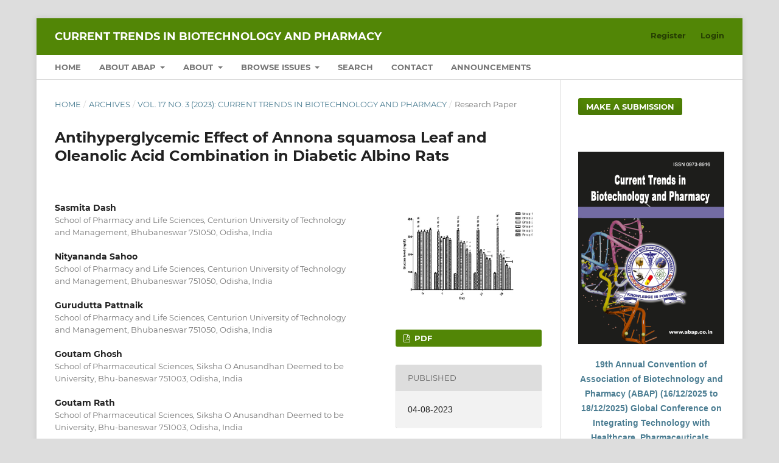

--- FILE ---
content_type: text/html; charset=utf-8
request_url: https://abap.co.in/index.php/home/article/view/701
body_size: 6394
content:
<!DOCTYPE html>
<html lang="en-US" xml:lang="en-US">
<head>
	<meta charset="utf-8">
	<meta name="viewport" content="width=device-width, initial-scale=1.0">
	<title>
		Antihyperglycemic Effect of Annona squamosa Leaf and Oleanolic Acid Combination in Diabetic Albino Rats
							| Current Trends in Biotechnology and Pharmacy
			</title>

	
<meta name="generator" content="Open Journal Systems 3.3.0.6">
<meta name="gs_meta_revision" content="1.1"/>
<meta name="citation_journal_title" content="Current Trends in Biotechnology and Pharmacy"/>
<meta name="citation_journal_abbrev" content="CTBP"/>
<meta name="citation_issn" content="2230-7303"/> 
<meta name="citation_author" content="Sasmita  Dash"/>
<meta name="citation_author_institution" content="School of Pharmacy and Life Sciences, Centurion University of Technology and Management, Bhubaneswar 751050, Odisha, India"/>
<meta name="citation_author" content="Nityananda  Sahoo"/>
<meta name="citation_author_institution" content="School of Pharmacy and Life Sciences, Centurion University of Technology and Management, Bhubaneswar 751050, Odisha, India"/>
<meta name="citation_author" content="Gurudutta  Pattnaik"/>
<meta name="citation_author_institution" content="School of Pharmacy and Life Sciences, Centurion University of Technology and Management, Bhubaneswar 751050, Odisha, India"/>
<meta name="citation_author" content="Goutam  Ghosh"/>
<meta name="citation_author_institution" content="School of Pharmaceutical Sciences, Siksha O Anusandhan Deemed to be University, Bhu-baneswar 751003, Odisha, India"/>
<meta name="citation_author" content="Goutam  Rath"/>
<meta name="citation_author_institution" content="School of Pharmaceutical Sciences, Siksha O Anusandhan Deemed to be University, Bhu-baneswar 751003, Odisha, India"/>
<meta name="citation_author" content="Sanjib Bhattacharya"/>
<meta name="citation_author_institution" content="West Bengal Medical Services Corporation Ltd., Salt Lake City, Kolkata 700091, West Bengal, India"/>
<meta name="citation_author" content="Biswakanth Kar"/>
<meta name="citation_author_institution" content="School of Pharmaceutical Sciences, Siksha O Anusandhan Deemed to be University, Bhu-baneswar 751003, Odisha, India"/>
<meta name="citation_title" content="Antihyperglycemic Effect of Annona squamosa Leaf and Oleanolic Acid Combination in Diabetic Albino Rats"/>
<meta name="citation_language" content="en"/>
<meta name="citation_date" content="2023/08/04"/>
<meta name="citation_volume" content="17"/>
<meta name="citation_issue" content="3"/>
<meta name="citation_firstpage" content="1004"/>
<meta name="citation_lastpage" content="1012"/>
<meta name="citation_doi" content="10.5530/ctbp.2023.3.38"/>
<meta name="citation_abstract_html_url" content="https://abap.co.in/index.php/home/article/view/701"/>
<meta name="citation_keywords" xml:lang="en" content="Oleanolic acid"/>
<meta name="citation_keywords" xml:lang="en" content="Annona squamosa"/>
<meta name="citation_keywords" xml:lang="en" content="Streptozotocin"/>
<meta name="citation_keywords" xml:lang="en" content="Diabetes"/>
<meta name="citation_keywords" xml:lang="en" content="C-peptide"/>
<meta name="citation_keywords" xml:lang="en" content="Antioxidant."/>
<meta name="citation_pdf_url" content="https://abap.co.in/index.php/home/article/download/701/263"/>
<link rel="schema.DC" href="http://purl.org/dc/elements/1.1/" />
<meta name="DC.Creator.PersonalName" content="Sasmita  Dash"/>
<meta name="DC.Creator.PersonalName" content="Nityananda  Sahoo"/>
<meta name="DC.Creator.PersonalName" content="Gurudutta  Pattnaik"/>
<meta name="DC.Creator.PersonalName" content="Goutam  Ghosh"/>
<meta name="DC.Creator.PersonalName" content="Goutam  Rath"/>
<meta name="DC.Creator.PersonalName" content="Sanjib Bhattacharya"/>
<meta name="DC.Creator.PersonalName" content="Biswakanth Kar"/>
<meta name="DC.Date.created" scheme="ISO8601" content="2023-08-04"/>
<meta name="DC.Date.dateSubmitted" scheme="ISO8601" content="2022-12-21"/>
<meta name="DC.Date.issued" scheme="ISO8601" content="2023-08-04"/>
<meta name="DC.Date.modified" scheme="ISO8601" content="2023-08-04"/>
<meta name="DC.Description" xml:lang="en" content="&amp;lt;p style=&quot;text-align: justify;&quot;&amp;gt;Since form ancient time, plant derived product has been used as holistic approach in the control of diabetes mellitus. The object of the study is evaluation of the synergistic anti-hyperglycemic effect of medicinal plant &amp;lt;em&amp;gt;Annona squamosa&amp;lt;/em&amp;gt; leaf extract (ASLE) and plant-derived oleanolic acid (OA) in streptozotocin (STZ)-in-duced diabetic rats. Thirty six number of Wistar rats are taken and divided within six groups (&amp;lt;em&amp;gt;n&amp;lt;/em&amp;gt; = 6). The group 1 is normal control, group 2 is diabetic control induced with STZ, groups 3, 4, 5, and 6 treated with 50 mg/kg of ASLE, 50 mg/kg of OA, the combination of both 25 mg/kg of ASLE and 25 mg/kg of OA, and 0.1 mg/kg of glimepiride respectively for 28 days. The pa-rameters like body weight, blood glucose, insu-lin, glycosylated hemoglobin, C-peptide, serum biochemical, lipid profiles and liver antioxidant parameters were evaluated. Results shows sig-nificant (&amp;lt;em&amp;gt;p&amp;lt;/em&amp;gt; &amp;amp;lt; 0.05) restoration of body weight, insulin and C-peptide levels. The animal groups treated with the combination of both ALSE and OA have experienced a remarkable restoration of serum biochemical, lipid profiles, antioxidant parameters, and C-peptide level as compared to the above groups due to the synergistic ef-fect. These findings conclude that combination of both ASLE and OA had a synergistic action and it shows more potent anti-hyperglycemic ef-fect.&amp;lt;/p&amp;gt;"/>
<meta name="DC.Format" scheme="IMT" content="application/pdf"/>
<meta name="DC.Identifier" content="701"/>
<meta name="DC.Identifier.pageNumber" content="1004-1012"/>
<meta name="DC.Identifier.DOI" content="10.5530/ctbp.2023.3.38"/>
<meta name="DC.Identifier.URI" content="https://abap.co.in/index.php/home/article/view/701"/>
<meta name="DC.Language" scheme="ISO639-1" content="en"/>
<meta name="DC.Rights" content="Copyright (c) 2023 Current Trends in Biotechnology and Pharmacy"/>
<meta name="DC.Rights" content=""/>
<meta name="DC.Source" content="Current Trends in Biotechnology and Pharmacy"/>
<meta name="DC.Source.ISSN" content="2230-7303"/>
<meta name="DC.Source.Issue" content="3"/>
<meta name="DC.Source.Volume" content="17"/>
<meta name="DC.Source.URI" content="https://abap.co.in/index.php/home"/>
<meta name="DC.Subject" xml:lang="en" content="Antioxidant."/>
<meta name="DC.Title" content="Antihyperglycemic Effect of Annona squamosa Leaf and Oleanolic Acid Combination in Diabetic Albino Rats"/>
<meta name="DC.Type" content="Text.Serial.Journal"/>
<meta name="DC.Type.articleType" content="Research Paper"/>
	<link rel="stylesheet" href="https://abap.co.in/index.php/home/$$$call$$$/page/page/css?name=stylesheet" type="text/css" /><link rel="stylesheet" href="https://abap.co.in/lib/pkp/styles/fontawesome/fontawesome.css?v=3.3.0.6" type="text/css" /><link rel="stylesheet" href="https://abap.co.in/public/journals/1/styleSheet.css?d=2021-05-31+07%3A23%3A57" type="text/css" />
</head>
<body class="pkp_page_article pkp_op_view" dir="ltr">

	<div class="pkp_structure_page">

				<header class="pkp_structure_head" id="headerNavigationContainer" role="banner">
						 <nav class="cmp_skip_to_content" aria-label="Jump to content links">
	<a href="#pkp_content_main">Skip to main content</a>
	<a href="#siteNav">Skip to main navigation menu</a>
		<a href="#pkp_content_footer">Skip to site footer</a>
</nav>

			<div class="pkp_head_wrapper">

				<div class="pkp_site_name_wrapper">
					<button class="pkp_site_nav_toggle">
						<span>Open Menu</span>
					</button>
										<div class="pkp_site_name">
																<a href="						https://abap.co.in/index.php/home/index
					" class="is_text">Current Trends in Biotechnology and Pharmacy</a>
										</div>
				</div>

				
				<nav class="pkp_site_nav_menu" aria-label="Site Navigation">
					<a id="siteNav"></a>
					<div class="pkp_navigation_primary_row">
						<div class="pkp_navigation_primary_wrapper">
																				<ul id="navigationPrimary" class="pkp_navigation_primary pkp_nav_list">
								<li class="">
				<a href="https://abap.co.in/">
					Home
				</a>
							</li>
								<li class="">
				<a href="https://abap.co.in/index.php/home/about-abap">
					About ABAP
				</a>
									<ul>
																					<li class="">
									<a href="https://abap.co.in/index.php/home/bye-laws">
										Bye-Laws
									</a>
								</li>
																												<li class="">
									<a href="https://abap.co.in/index.php/home/council">
										Council
									</a>
								</li>
																												<li class="">
									<a href="https://abap.co.in/index.php/home/fellows">
										Fellows
									</a>
								</li>
																												<li class="">
									<a href="https://abap.co.in/index.php/home/memberships">
										Memberships
									</a>
								</li>
																												<li class="">
									<a href="https://abap.co.in/index.php/home/convention">
										Convention
									</a>
								</li>
																												<li class="">
									<a href="https://abap.co.in/index.php/home/sabinp-2023">
										SABINP-2023
									</a>
								</li>
																		</ul>
							</li>
								<li class="">
				<a href="https://abap.co.in/index.php/home/about">
					About
				</a>
									<ul>
																					<li class="">
									<a href="https://abap.co.in/index.php/home/about">
										About the Journal
									</a>
								</li>
																												<li class="">
									<a href="https://abap.co.in/index.php/home/bibliographic-listings">
										Bibliographic Listings
									</a>
								</li>
																												<li class="">
									<a href="https://abap.co.in/index.php/home/about/editorialTeam">
										Editorial Team
									</a>
								</li>
																												<li class="">
									<a href="https://abap.co.in/index.php/home/editorial-group">
										Editorial Group
									</a>
								</li>
																												<li class="">
									<a href="https://abap.co.in/index.php/home/author-guidelines">
										Author Guidelines
									</a>
								</li>
																												<li class="">
									<a href="https://abap.co.in/index.php/home/about/submissions">
										Submissions
									</a>
								</li>
																												<li class="">
									<a href="https://abap.co.in/index.php/home/subscription">
										Subscription
									</a>
								</li>
																												<li class="">
									<a href="https://abap.co.in/index.php/home/services">
										Services
									</a>
								</li>
																												<li class="">
									<a href="https://abap.co.in/index.php/home/awards-announcement">
										Awards Announcement
									</a>
								</li>
																		</ul>
							</li>
								<li class="">
				<a href="https://abap.co.in/index.php/home/browse-issues">
					Browse Issues
				</a>
									<ul>
																					<li class="">
									<a href="https://abap.co.in/index.php/home/issue/current">
										Current
									</a>
								</li>
																												<li class="">
									<a href="https://abap.co.in/index.php/home/past-issues">
										Archives
									</a>
								</li>
																		</ul>
							</li>
								<li class="">
				<a href="https://abap.co.in/index.php/home/search/search">
					Search
				</a>
							</li>
								<li class="">
				<a href="https://abap.co.in/index.php/home/about/contact">
					Contact
				</a>
							</li>
								<li class="">
				<a href="https://abap.co.in/index.php/home/announcements">
					Announcements
				</a>
							</li>
			</ul>

				

																						<div class="pkp_navigation_search_wrapper">
									<a href="https://abap.co.in/index.php/home/search" class="pkp_search pkp_search_desktop">
										<span class="fa fa-search" aria-hidden="true"></span>
										Search
									</a>
								</div>
													</div>
					</div>
					<div class="pkp_navigation_user_wrapper" id="navigationUserWrapper">
							<ul id="navigationUser" class="pkp_navigation_user pkp_nav_list">
								<li class="profile">
				<a href="https://abap.co.in/index.php/home/user/register">
					Register
				</a>
							</li>
								<li class="profile">
				<a href="https://abap.co.in/index.php/home/login">
					Login
				</a>
							</li>
										</ul>

					</div>
				</nav>
			</div><!-- .pkp_head_wrapper -->
		</header><!-- .pkp_structure_head -->

						<div class="pkp_structure_content has_sidebar">
			<div class="pkp_structure_main" role="main">
				<a id="pkp_content_main"></a>

<div class="page page_article">
			<nav class="cmp_breadcrumbs" role="navigation" aria-label="You are here:">
	<ol>
		<li>
			<a href="https://abap.co.in/index.php/home/index">
				Home
			</a>
			<span class="separator">/</span>
		</li>
		<li>
			<a href="https://abap.co.in/index.php/home/issue/archive">
				Archives
			</a>
			<span class="separator">/</span>
		</li>
					<li>
				<a href="https://abap.co.in/index.php/home/issue/view/75">
					Vol. 17 No. 3 (2023): Current Trends in Biotechnology and Pharmacy
				</a>
				<span class="separator">/</span>
			</li>
				<li class="current" aria-current="page">
			<span aria-current="page">
									Research Paper
							</span>
		</li>
	</ol>
</nav>
	
		  	 <article class="obj_article_details">

		
	<h1 class="page_title">
		Antihyperglycemic Effect of Annona squamosa Leaf and Oleanolic Acid Combination in Diabetic Albino Rats
	</h1>

	
	<div class="row">
		<div class="main_entry">

							<section class="item authors">
					<h2 class="pkp_screen_reader">Authors</h2>
					<ul class="authors">
											<li>
							<span class="name">
								Sasmita  Dash
							</span>
															<span class="affiliation">
									School of Pharmacy and Life Sciences, Centurion University of Technology and Management, Bhubaneswar 751050, Odisha, India
																	</span>
																				</li>
											<li>
							<span class="name">
								Nityananda  Sahoo
							</span>
															<span class="affiliation">
									School of Pharmacy and Life Sciences, Centurion University of Technology and Management, Bhubaneswar 751050, Odisha, India
																	</span>
																				</li>
											<li>
							<span class="name">
								Gurudutta  Pattnaik
							</span>
															<span class="affiliation">
									School of Pharmacy and Life Sciences, Centurion University of Technology and Management, Bhubaneswar 751050, Odisha, India
																	</span>
																				</li>
											<li>
							<span class="name">
								Goutam  Ghosh
							</span>
															<span class="affiliation">
									School of Pharmaceutical Sciences, Siksha O Anusandhan Deemed to be University, Bhu-baneswar 751003, Odisha, India
																	</span>
																				</li>
											<li>
							<span class="name">
								Goutam  Rath
							</span>
															<span class="affiliation">
									School of Pharmaceutical Sciences, Siksha O Anusandhan Deemed to be University, Bhu-baneswar 751003, Odisha, India
																	</span>
																				</li>
											<li>
							<span class="name">
								Sanjib Bhattacharya
							</span>
															<span class="affiliation">
									West Bengal Medical Services Corporation Ltd., Salt Lake City, Kolkata 700091, West Bengal, India
																	</span>
																				</li>
											<li>
							<span class="name">
								Biswakanth Kar
							</span>
															<span class="affiliation">
									School of Pharmaceutical Sciences, Siksha O Anusandhan Deemed to be University, Bhu-baneswar 751003, Odisha, India
																	</span>
																				</li>
										</ul>
				</section>
			
																												<section class="item doi">
						<h2 class="label">
														DOI:
						</h2>
						<span class="value">
							<a href="https://doi.org/10.5530/ctbp.2023.3.38">
								https://doi.org/10.5530/ctbp.2023.3.38
							</a>
						</span>
					</section>
							
									<section class="item keywords">
				<h2 class="label">
										Keywords:
				</h2>
				<span class="value">
											Oleanolic acid, 											Annona squamosa, 											Streptozotocin, 											Diabetes, 											C-peptide, 											Antioxidant.									</span>
			</section>
			
										<section class="item abstract">
					<h2 class="label">Abstract</h2>
					<p>&lt;p style="text-align: justify;"&gt;Since form ancient time, plant derived product has been used as holistic approach in the control of diabetes mellitus. The object of the study is evaluation of the synergistic anti-hyperglycemic effect of medicinal plant &lt;em&gt;Annona squamosa&lt;/em&gt; leaf extract (ASLE) and plant-derived oleanolic acid (OA) in streptozotocin (STZ)-in-duced diabetic rats. Thirty six number of Wistar rats are taken and divided within six groups (&lt;em&gt;n&lt;/em&gt; = 6). The group 1 is normal control, group 2 is diabetic control induced with STZ, groups 3, 4, 5, and 6 treated with 50 mg/kg of ASLE, 50 mg/kg of OA, the combination of both 25 mg/kg of ASLE and 25 mg/kg of OA, and 0.1 mg/kg of glimepiride respectively for 28 days. The pa-rameters like body weight, blood glucose, insu-lin, glycosylated hemoglobin, C-peptide, serum biochemical, lipid profiles and liver antioxidant parameters were evaluated. Results shows sig-nificant (&lt;em&gt;p&lt;/em&gt; &amp;lt; 0.05) restoration of body weight, insulin and C-peptide levels. The animal groups treated with the combination of both ALSE and OA have experienced a remarkable restoration of serum biochemical, lipid profiles, antioxidant parameters, and C-peptide level as compared to the above groups due to the synergistic ef-fect. These findings conclude that combination of both ASLE and OA had a synergistic action and it shows more potent anti-hyperglycemic ef-fect.&lt;/p&gt;</p>
				</section>
			
			

																																																													
						
		</div><!-- .main_entry -->

		<div class="entry_details">

										<div class="item cover_image">
					<div class="sub_item">
																				<img
								src="https://abap.co.in/public/journals/1/submission_701_701_coverImage_en_US.png"
								alt="Mean blood glucose levels. Each val-ue is expressed as mean ± SEM (n = 6). The values signed with ‘###’ represents the re-markable increase in blood glucose level (P &lt; 0.05) in group 2 treated with STZ whereas"
							>
											</div>
				</div>
			
										<div class="item galleys">
					<h2 class="pkp_screen_reader">
						Downloads
					</h2>
					<ul class="value galleys_links">
													<li>
								
	
							

<a class="obj_galley_link pdf" href="https://abap.co.in/index.php/home/article/view/701/263">

		
	PDF

	</a>
							</li>
											</ul>
				</div>
						
						<div class="item published">
				<section class="sub_item">
					<h2 class="label">
						Published
					</h2>
					<div class="value">
																			<span>04-08-2023</span>
																	</div>
				</section>
							</div>
			
										<div class="item citation">
					<section class="sub_item citation_display">
						<h2 class="label">
							How to Cite
						</h2>
						<div class="value">
							<div id="citationOutput" role="region" aria-live="polite">
								<div class="csl-bib-body">
  <div class="csl-entry">Dash, S. ., Sahoo, N. ., Pattnaik, G. ., Ghosh, G., Rath, G. ., Bhattacharya, S., &#38; Kar, B. (2023). Antihyperglycemic Effect of Annona squamosa Leaf and Oleanolic Acid Combination in Diabetic Albino Rats. <i>Current Trends in Biotechnology and Pharmacy</i>, <i>17</i>(3), 1004–1012. https://doi.org/10.5530/ctbp.2023.3.38</div>
</div>
							</div>
							<div class="citation_formats">
								<button class="cmp_button citation_formats_button" aria-controls="cslCitationFormats" aria-expanded="false" data-csl-dropdown="true">
									More Citation Formats
								</button>
								<div id="cslCitationFormats" class="citation_formats_list" aria-hidden="true">
									<ul class="citation_formats_styles">
																					<li>
												<a
													aria-controls="citationOutput"
													href="https://abap.co.in/index.php/home/citationstylelanguage/get/acm-sig-proceedings?submissionId=701&amp;publicationId=701"
													data-load-citation
													data-json-href="https://abap.co.in/index.php/home/citationstylelanguage/get/acm-sig-proceedings?submissionId=701&amp;publicationId=701&amp;return=json"
												>
													ACM
												</a>
											</li>
																					<li>
												<a
													aria-controls="citationOutput"
													href="https://abap.co.in/index.php/home/citationstylelanguage/get/acs-nano?submissionId=701&amp;publicationId=701"
													data-load-citation
													data-json-href="https://abap.co.in/index.php/home/citationstylelanguage/get/acs-nano?submissionId=701&amp;publicationId=701&amp;return=json"
												>
													ACS
												</a>
											</li>
																					<li>
												<a
													aria-controls="citationOutput"
													href="https://abap.co.in/index.php/home/citationstylelanguage/get/apa?submissionId=701&amp;publicationId=701"
													data-load-citation
													data-json-href="https://abap.co.in/index.php/home/citationstylelanguage/get/apa?submissionId=701&amp;publicationId=701&amp;return=json"
												>
													APA
												</a>
											</li>
																					<li>
												<a
													aria-controls="citationOutput"
													href="https://abap.co.in/index.php/home/citationstylelanguage/get/associacao-brasileira-de-normas-tecnicas?submissionId=701&amp;publicationId=701"
													data-load-citation
													data-json-href="https://abap.co.in/index.php/home/citationstylelanguage/get/associacao-brasileira-de-normas-tecnicas?submissionId=701&amp;publicationId=701&amp;return=json"
												>
													ABNT
												</a>
											</li>
																					<li>
												<a
													aria-controls="citationOutput"
													href="https://abap.co.in/index.php/home/citationstylelanguage/get/chicago-author-date?submissionId=701&amp;publicationId=701"
													data-load-citation
													data-json-href="https://abap.co.in/index.php/home/citationstylelanguage/get/chicago-author-date?submissionId=701&amp;publicationId=701&amp;return=json"
												>
													Chicago
												</a>
											</li>
																					<li>
												<a
													aria-controls="citationOutput"
													href="https://abap.co.in/index.php/home/citationstylelanguage/get/harvard-cite-them-right?submissionId=701&amp;publicationId=701"
													data-load-citation
													data-json-href="https://abap.co.in/index.php/home/citationstylelanguage/get/harvard-cite-them-right?submissionId=701&amp;publicationId=701&amp;return=json"
												>
													Harvard
												</a>
											</li>
																					<li>
												<a
													aria-controls="citationOutput"
													href="https://abap.co.in/index.php/home/citationstylelanguage/get/ieee?submissionId=701&amp;publicationId=701"
													data-load-citation
													data-json-href="https://abap.co.in/index.php/home/citationstylelanguage/get/ieee?submissionId=701&amp;publicationId=701&amp;return=json"
												>
													IEEE
												</a>
											</li>
																					<li>
												<a
													aria-controls="citationOutput"
													href="https://abap.co.in/index.php/home/citationstylelanguage/get/modern-language-association?submissionId=701&amp;publicationId=701"
													data-load-citation
													data-json-href="https://abap.co.in/index.php/home/citationstylelanguage/get/modern-language-association?submissionId=701&amp;publicationId=701&amp;return=json"
												>
													MLA
												</a>
											</li>
																					<li>
												<a
													aria-controls="citationOutput"
													href="https://abap.co.in/index.php/home/citationstylelanguage/get/turabian-fullnote-bibliography?submissionId=701&amp;publicationId=701"
													data-load-citation
													data-json-href="https://abap.co.in/index.php/home/citationstylelanguage/get/turabian-fullnote-bibliography?submissionId=701&amp;publicationId=701&amp;return=json"
												>
													Turabian
												</a>
											</li>
																					<li>
												<a
													aria-controls="citationOutput"
													href="https://abap.co.in/index.php/home/citationstylelanguage/get/vancouver?submissionId=701&amp;publicationId=701"
													data-load-citation
													data-json-href="https://abap.co.in/index.php/home/citationstylelanguage/get/vancouver?submissionId=701&amp;publicationId=701&amp;return=json"
												>
													Vancouver
												</a>
											</li>
																			</ul>
																			<div class="label">
											Download Citation
										</div>
										<ul class="citation_formats_styles">
																							<li>
													<a href="https://abap.co.in/index.php/home/citationstylelanguage/download/ris?submissionId=701&amp;publicationId=701">
														<span class="fa fa-download"></span>
														Endnote/Zotero/Mendeley (RIS)
													</a>
												</li>
																							<li>
													<a href="https://abap.co.in/index.php/home/citationstylelanguage/download/bibtex?submissionId=701&amp;publicationId=701">
														<span class="fa fa-download"></span>
														BibTeX
													</a>
												</li>
																					</ul>
																	</div>
							</div>
						</div>
					</section>
				</div>
			
										<div class="item issue">

											<section class="sub_item">
							<h2 class="label">
								Issue
							</h2>
							<div class="value">
								<a class="title" href="https://abap.co.in/index.php/home/issue/view/75">
									Vol. 17 No. 3 (2023): Current Trends in Biotechnology and Pharmacy
								</a>
							</div>
						</section>
					
											<section class="sub_item">
							<h2 class="label">
								Section
							</h2>
							<div class="value">
								Research Paper
							</div>
						</section>
					
									</div>
			
															
						
			

		</div><!-- .entry_details -->
	</div><!-- .row -->

</article>

	<div id="articlesBySimilarityList">
	</div>


</div><!-- .page -->

	</div><!-- pkp_structure_main -->

									<div class="pkp_structure_sidebar left" role="complementary" aria-label="Sidebar">
				<div class="pkp_block block_make_submission">
	<h2 class="pkp_screen_reader">
		Make a Submission
	</h2>

	<div class="content">
		<a class="block_make_submission_link" href="https://abap.co.in/index.php/home/about/submissions">
			Make a Submission
		</a>
	</div>
</div>
<div class="pkp_block block_custom" id="customblock-side-menu">
	<h2 class="title pkp_screen_reader">Side Menu</h2>
	<div class="content">
		<p><img src="https://abap.co.in/public/site/images/admin/cover-issue-63-en-us.png" alt="" width="163" height="214"></p>
<p style="text-align: center;"><strong><a href="https://jourdata.s3.us-west-2.amazonaws.com/abap/ABAP-Awards-2025-Notification.pdf">19th Annual Convention of Association of Biotechnology and Pharmacy (ABAP) (16/12/2025 to 18/12/2025) Global Conference on Integrating Technology with Healthcare, Pharmaceuticals, Biotechnology, Agriculture, and Biomedical Sciences for Sustainable Development (ITHPBAB - 2025)</a></strong></p>
<p style="text-align: center;"><strong>Download Application: <a href="https://jourdata.s3.us-west-2.amazonaws.com/abap/ABAP-Awards-2025-Application.docx">CLICK HERE</a></strong></p>
<p style="text-align: center;">_____________</p>
<p style="text-align: center;"><strong>NOMINATIONS</strong></p>
<p style="text-align: center;"><span style="color: #e03e2d;"> <a style="color: #e03e2d;" href="https://abap.co.in/index.php/home/awards-announcement" target="_blank" rel="noopener"> <strong>Invitation of Nominations to 2025-ABAP Awards</strong> </a> </span></p>
<p>The Association of Biotechnology and Pharmacy invites nominations for the following awards from the eligible talented people with proven track record and achievements on or before October 31, 2025 in the prescribed format.</p>
<p>The format of ABAP-2025 awards application can be downloaded from the website of association (<a href="http://www.abap.co.in">www.abap.co.in</a>). The application for nomination should reach through email to <strong>Prof. KS Jagannatha Rao</strong>, Pro-Chancellor, KL University, Vaddeshwaram, Vijayawada, AP, India (email - <a href="mailto:kosagisharaf1956@gmail.com">kosagisharaf1956@gmail.com</a>) on or before October 31, 2025.</p>
<p style="text-align: center;"><span style="color: #169179;"> <strong>CLICK HERE for more details: </strong> <a style="color: #169179;" href="https://abap.co.in/index.php/home/awards-announcement">https://abap.co.in/index.php/home/awards-announcement</a></span>&nbsp; &nbsp; &nbsp; &nbsp; &nbsp; &nbsp; &nbsp; &nbsp; &nbsp; &nbsp; &nbsp; &nbsp; &nbsp; &nbsp;______________</p>
<div><strong>NAAS Rating (National Academy of Agricultural Sciences, New Delhi)</strong>&nbsp;- 4.42</div>
<p><img src="https://abap.co.in/public/site/images/admin/journal-img.php.png" alt="" width="200" height="200"></p>
<p><a href="https://arxiv.org/ftp/arxiv/papers/0912/0912.4141.pdf" target="_blank" rel="noopener" aria-invalid="true">SCImago Journal Rank (SJR)&nbsp;</a><strong>of</strong>&nbsp;<a href="https://www.scopus.com/sourceid/17300154738" target="_blank" rel="noopener">Scopus®</a>&nbsp;<strong>database -</strong></p>
<p>H-Index: 13<br>SJIF Scientific Journal Impact factor (2018): 6.426<br>SJR Indexing Factor: 0.149 (2020)<br>Index Copernicus Value (2012): 5.13<br>Indian Citation Index impact factor: 0.049<br>Research Gate Journal Impact factor: 0.13<br>NAAS Score of Scientific Journals 4.42</p>
	</div>
</div>
<div class="pkp_block block_custom" id="customblock-announcements">
	<h2 class="title pkp_screen_reader">Announcements</h2>
	<div class="content">
		
	</div>
</div>

			</div><!-- pkp_sidebar.left -->
			</div><!-- pkp_structure_content -->

<div class="pkp_structure_footer_wrapper" role="contentinfo">
	<a id="pkp_content_footer"></a>

	<div class="pkp_structure_footer">

					<div class="pkp_footer_content">
				<p style="text-align: justify;">Current Trends in Biotechnology and Pharmacy is an Official Publication of the Association of Biotechnology and Pharmacy ®. Copyright 2021. Permissions beyond the scope of this license may be available with ABAP. This journal and its contents are licensed under a Creative Commons Attribution-Non Commercial-No Derivs 2.5 License.</p>
			</div>
		
		<div class="pkp_brand_footer" role="complementary">
			<a href="https://abap.co.in/index.php/home/about/aboutThisPublishingSystem">
				<img alt="More information about the publishing system, Platform and Workflow by OJS/PKP." src="https://abap.co.in/templates/images/ojs_brand.png">
			</a>
		</div>
	</div>
</div><!-- pkp_structure_footer_wrapper -->

</div><!-- pkp_structure_page -->

<script src="https://abap.co.in/lib/pkp/lib/vendor/components/jquery/jquery.min.js?v=3.3.0.6" type="text/javascript"></script><script src="https://abap.co.in/lib/pkp/lib/vendor/components/jqueryui/jquery-ui.min.js?v=3.3.0.6" type="text/javascript"></script><script src="https://abap.co.in/plugins/themes/default/js/lib/popper/popper.js?v=3.3.0.6" type="text/javascript"></script><script src="https://abap.co.in/plugins/themes/default/js/lib/bootstrap/util.js?v=3.3.0.6" type="text/javascript"></script><script src="https://abap.co.in/plugins/themes/default/js/lib/bootstrap/dropdown.js?v=3.3.0.6" type="text/javascript"></script><script src="https://abap.co.in/plugins/themes/default/js/main.js?v=3.3.0.6" type="text/javascript"></script><script src="https://abap.co.in/plugins/generic/citationStyleLanguage/js/articleCitation.js?v=3.3.0.6" type="text/javascript"></script>


</body>
</html>


--- FILE ---
content_type: text/css
request_url: https://abap.co.in/public/journals/1/styleSheet.css?d=2021-05-31+07%3A23%3A57
body_size: 82
content:
.pkp_site_name .is_img img {
    max-height: 120px;
}
.pkp_site_name .is_img img {
    display: block;
    max-height: 120px;
    max-width: 100%;
    width: auto;
    height: auto;
}